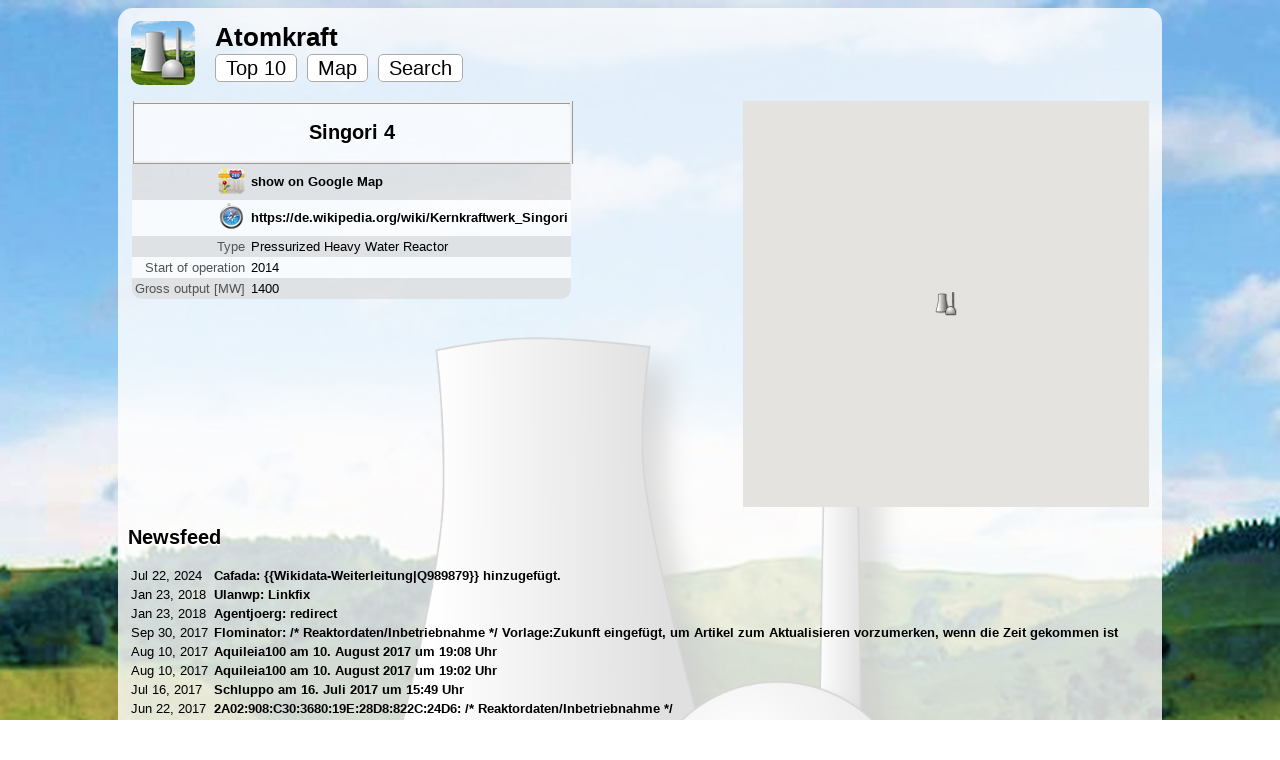

--- FILE ---
content_type: text/html;charset=UTF-8
request_url: https://atomkraft.pentabyte.de/directory/Singori_4
body_size: 9242
content:
<?xml version='1.0' encoding='UTF-8' ?>
<!DOCTYPE html>
<html xmlns="http://www.w3.org/1999/xhtml"><head id="j_idt2">
			<meta http-equiv="Content-Type" content="text/html; charset=utf-8" />
			<meta name="viewport" content="width=device-width" />
			<meta HTTP-EQUIV="Content-Language" CONTENT="en" />
			<meta name="description" content="Worldwide directory of Nuclear Power Plants" />
			<meta name="keywords" content="Nuclear Power Plant, Nuclear Power Plants, Fukushima, Chernobyl" />
			<title>Singori 4</title>
			<link href="/customstyle.css" rel="stylesheet" type="text/css" />
			<link rel="canonical" href="http://atomkraft.pentabyte.de/directory/Singori_4?hl=en" />
			<link rel="icon" href="/favicon.gif" type="image/gif" />
			<meta name="apple-itunes-app" content="app-id=427702715" />
		<meta name="ICBM" content="35.3199, 129.2954" />
		<meta name="geo.position" content="35.3199;129.2954" />
		<meta name="geo.placename" content="Singori 4" />
		
		<script type="text/javascript" src="https://maps.googleapis.com/maps/api/js?key=AIzaSyA2VEUaMviswhKVHkdelnZ9a1kUohXVptM&amp;libraries=weather">
	    </script>
   		<script type="text/javascript">
		//<![CDATA[
		    <!-- 
			function initMap() {
		    	var center = new google.maps.LatLng(35.3199, 129.2954);
				var mapOptions = {
		          center: center,
		          zoom: 12,
		          mapTypeId: google.maps.MapTypeId.HYBRID
		        };
		        var map = new google.maps.Map(document.getElementById("map_canvas"),
		            mapOptions);
		        
		        var image = new google.maps.MarkerImage('/poi.png',
		        	      // This marker is 20 pixels wide by 32 pixels tall.
		        	      new google.maps.Size(48, 48),
		        	      // The origin for this image is 0,0.
		        	      new google.maps.Point(0,0),
		        	      // The anchor for this image is the base of the flagpole at 0,32.
		        	      new google.maps.Point(12, 12),
		        	      new google.maps.Size(24,24)
		        );
		        
		        var poi = new google.maps.Marker({
		            position: center,
		            map: map,
		            icon: image
		        });
		        var weatherLayer = new google.maps.weather.WeatherLayer({});
		        weatherLayer.setMap(map);

		        var cloudLayer = new google.maps.weather.CloudLayer();
		        cloudLayer.setMap(map);
		    }
		  	//-->
		//]]>
		</script><link type="text/css" rel="stylesheet" href="/javax.faces.resource/style.css.xhtml;jsessionid=2002FF4BF6800165DC1EB863D9D1DED4?ln=css" /></head><body onload="initMap();">
<form id="form" name="form" method="post" action="/directory/Singori_4;jsessionid=2002FF4BF6800165DC1EB863D9D1DED4" enctype="application/x-www-form-urlencoded">
<input type="hidden" name="form" value="form" />

				<div id="page">
					<div id="header">
						<table>
							<tr>
								<td width="80"><a href="/;jsessionid=2002FF4BF6800165DC1EB863D9D1DED4">			
										<img src="/appicon.png" id="appicon" /></a>
								</td>
								<td valign="middle">
									<h1><a href="/;jsessionid=2002FF4BF6800165DC1EB863D9D1DED4">	
											Atomkraft
										</a>
									</h1>
									<div id="nav">
										<ul>
												<li><a href="/top10/;jsessionid=2002FF4BF6800165DC1EB863D9D1DED4" class="unselected">
														Top 10
													</a>
												</li>
												<li><a href="/map/;jsessionid=2002FF4BF6800165DC1EB863D9D1DED4" class="unselected">
														Map
													</a>
												</li>
												<li><a href="/search/;jsessionid=2002FF4BF6800165DC1EB863D9D1DED4" class="unselected">
														Search
													</a>
												</li>
										<div style="clear:both;height:0;"></div>
										</ul>
									</div>
								</td>
								<td><a href="/edit/;jsessionid=2002FF4BF6800165DC1EB863D9D1DED4"></a>
								</td>
							</tr>
						</table>
					</div>
					<div id="content"><div id="form:messages"></div>

	<input type="hidden" name="poi" value="Singori_4" />
		<table width="100%">
			<tr>
				<td width="60%" valign="top">
	
	<table class="dataTable">
		<tr>
			<th colspan="2">
				<h2>
					Singori 4
					
				</h2>
			</th>
		</tr>
		<tr>
			<td class="left"><img src="/images/Maps_Logo.png;jsessionid=2002FF4BF6800165DC1EB863D9D1DED4" />
			</td>
			<td class="right"><a href="http://maps.google.com?q=Singori+4%4035.3199%2C129.2954" target="_blank">show on Google Map</a>
			</td>
		</tr>
			<tr>
				<td class="left"><img src="/images/Safari_Logo.png;jsessionid=2002FF4BF6800165DC1EB863D9D1DED4" />
				</td>
				<td class="right" style="word-break:break-word;"><a href="https://de.wikipedia.org/wiki/Kernkraftwerk_Singori" target="_blank">https://de.wikipedia.org/wiki/Kernkraftwerk_Singori</a>
				</td>
			</tr>
			<tr class="labelValue">
				<td class="left">
					Type
				</td>
				<td class="right">
						Pressurized Heavy Water Reactor	
					
				</td>
			</tr>
			<tr class="labelValue">
				<td class="left">
					Start of operation
				</td>
				<td class="right">
						2014	
					
				</td>
			</tr>
			<tr class="labelValue">
				<td class="left">
					Gross output [MW]
				</td>
				<td class="right">
						1400	
					
				</td>
			</tr>
	</table>
				</td>
				<td widht="40%" valign="top">
					<div id="aspect_ratio_div" style="width:100%;padding-bottom:100%;position:relative;">
						<div id="map_canvas" style="position:absolute;top:0;bottom:0;left:0;right:0;">
						</div>
					</div>
				</td>
			</tr>
		</table>
			<h2>Newsfeed</h2>
			<table>
					<tr>
						<td>Jul 22, 2024
						</td>
						<td><a href="https://de.wikipedia.org/w/index.php?title=Kernkraftwerk_Singori&amp;diff=246986053&amp;oldid=prev" target="_blank">Cafada: {{Wikidata-Weiterleitung|Q989879}} hinzugefügt.</a>
						</td>
					</tr>
					<tr>
						<td>Jan 23, 2018
						</td>
						<td><a href="https://de.wikipedia.org/w/index.php?title=Kernkraftwerk_Singori&amp;diff=173235233&amp;oldid=prev" target="_blank">Ulanwp: Linkfix</a>
						</td>
					</tr>
					<tr>
						<td>Jan 23, 2018
						</td>
						<td><a href="https://de.wikipedia.org/w/index.php?title=Kernkraftwerk_Singori&amp;diff=173229540&amp;oldid=prev" target="_blank">Agentjoerg: redirect</a>
						</td>
					</tr>
					<tr>
						<td>Sep 30, 2017
						</td>
						<td><a href="https://de.wikipedia.org/w/index.php?title=Kernkraftwerk_Singori&amp;diff=169565744&amp;oldid=prev" target="_blank">Flominator: /* Reaktordaten/Inbetriebnahme */ Vorlage:Zukunft eingefügt, um Artikel zum Aktualisieren vorzumerken, wenn die Zeit gekommen ist</a>
						</td>
					</tr>
					<tr>
						<td>Aug 10, 2017
						</td>
						<td><a href="https://de.wikipedia.org/w/index.php?title=Kernkraftwerk_Singori&amp;diff=168047725&amp;oldid=prev" target="_blank">Aquileia100 am 10. August 2017 um 19:08 Uhr</a>
						</td>
					</tr>
					<tr>
						<td>Aug 10, 2017
						</td>
						<td><a href="https://de.wikipedia.org/w/index.php?title=Kernkraftwerk_Singori&amp;diff=168047534&amp;oldid=prev" target="_blank">Aquileia100 am 10. August 2017 um 19:02 Uhr</a>
						</td>
					</tr>
					<tr>
						<td>Jul 16, 2017
						</td>
						<td><a href="https://de.wikipedia.org/w/index.php?title=Kernkraftwerk_Singori&amp;diff=167314859&amp;oldid=prev" target="_blank">Schluppo am 16. Juli 2017 um 15:49 Uhr</a>
						</td>
					</tr>
					<tr>
						<td>Jun 22, 2017
						</td>
						<td><a href="https://de.wikipedia.org/w/index.php?title=Kernkraftwerk_Singori&amp;diff=166619850&amp;oldid=prev" target="_blank">2A02:908:C30:3680:19E:28D8:822C:24D6: /* Reaktordaten/Inbetriebnahme */</a>
						</td>
					</tr>
					<tr>
						<td>May 18, 2017
						</td>
						<td><a href="https://de.wikipedia.org/w/index.php?title=Kernkraftwerk_Singori&amp;diff=165627812&amp;oldid=prev" target="_blank">Mliu92: Added image.</a>
						</td>
					</tr>
					<tr>
						<td>Jan 2, 2017
						</td>
						<td><a href="https://de.wikipedia.org/w/index.php?title=Kernkraftwerk_Singori&amp;diff=161212786&amp;oldid=prev" target="_blank">Robertiki: /* Daten der Reaktorblöcke */ Kommerzieller Betrieb Datum</a>
						</td>
					</tr>
			</table>
			<p>
				<i>
				Source of news headers: de.wikipedia.org
				</i>
			</p>
					</div>
<!-- 							&lt;script type="text/javascript" -->
<!-- 									src="http://pagead2.googlesyndication.com/pagead/show_ads.js"&gt; -->
<!-- 	 					&lt;/script&gt;  -->
					<div id="footer"><a href="/export;jsessionid=2002FF4BF6800165DC1EB863D9D1DED4" class="">
							Download
						</a><a href="/imprint;jsessionid=2002FF4BF6800165DC1EB863D9D1DED4" class="">
							Imprint
						</a><a href="/privacy;jsessionid=2002FF4BF6800165DC1EB863D9D1DED4" class="">
							Privacy
						</a><a href="?hl=en" title="english version"><img src="/javax.faces.resource/com.famfamfam.flags/us.png.xhtml;jsessionid=2002FF4BF6800165DC1EB863D9D1DED4?ln=de.pentabyte.commons" /></a><a href="?hl=de" title="german version"><img src="/javax.faces.resource/com.famfamfam.flags/de.png.xhtml;jsessionid=2002FF4BF6800165DC1EB863D9D1DED4?ln=de.pentabyte.commons" /></a>
					</div>
				</div>
				<div id="bottom-spacer"> </div><input type="hidden" name="javax.faces.ViewState" id="j_id1:javax.faces.ViewState:0" value="-4355940798413816699:2110210500525544042" autocomplete="off" />
</form></body>
</html>

--- FILE ---
content_type: text/css
request_url: https://atomkraft.pentabyte.de/customstyle.css
body_size: 44
content:
/* Finder Specifics  */

a {
	color: #000000;
	font-weight: bold;
}

a:visited{
	color: #000000;
}

a:hover{
	color: #FFFF00;
}